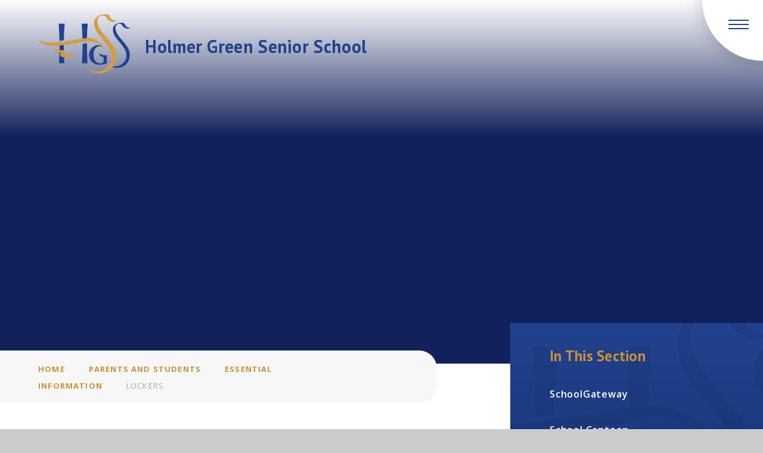

--- FILE ---
content_type: text/html
request_url: https://www.holmer.bucks.sch.uk/page/?title=Lockers&pid=1075
body_size: 48809
content:

<!DOCTYPE html>
<!--[if IE 7]><html class="no-ios no-js lte-ie9 lte-ie8 lte-ie7" lang="en" xml:lang="en"><![endif]-->
<!--[if IE 8]><html class="no-ios no-js lte-ie9 lte-ie8"  lang="en" xml:lang="en"><![endif]-->
<!--[if IE 9]><html class="no-ios no-js lte-ie9"  lang="en" xml:lang="en"><![endif]-->
<!--[if !IE]><!--> <html class="no-ios no-js"  lang="en" xml:lang="en"><!--<![endif]-->
	<head>
		<meta http-equiv="X-UA-Compatible" content="IE=edge" />
		<meta http-equiv="content-type" content="text/html; charset=utf-8"/>
		
		<link rel="canonical" href="https://www.holmer.bucks.sch.uk/page/?title=Lockers&amp;pid=1075">
		<script>window.FontAwesomeConfig = {showMissingIcons: false};</script><link rel="stylesheet" media="screen" href="https://cdn.juniperwebsites.co.uk/_includes/font-awesome/5.7.1/css/fa-web-font.css?cache=v4.6.56.3">
<script defer src="https://cdn.juniperwebsites.co.uk/_includes/font-awesome/5.7.1/js/fontawesome-all.min.js?cache=v4.6.56.3"></script>
<script defer src="https://cdn.juniperwebsites.co.uk/_includes/font-awesome/5.7.1/js/fa-v4-shims.min.js?cache=v4.6.56.3"></script>

		<title>Holmer Green Senior School - Lockers</title>
		
<!--[if IE]>
<script>
console = {log:function(){return;}};
</script>
<![endif]-->

<script>
	var boolItemEditDisabled;
	var boolLanguageMode, boolLanguageEditOriginal;
	var boolViewingConnect;
	var boolConnectDashboard;
	var displayRegions = [];
	var intNewFileCount = 0;
	strItemType = "page";
	strSubItemType = "page";

	var featureSupport = {
		tagging: false,
		eventTagging: false
	};
	var boolLoggedIn = false;
boolAdminMode = false;
	var boolSuperUser = false;
strCookieBarStyle = 'overlay';
	intParentPageID = "1115";
	intCurrentItemID = 1075;
	var intCurrentCatID = "";
boolIsHomePage = false;
	boolItemEditDisabled = true;
	boolLanguageEditOriginal=true;
	strCurrentLanguage='en-gb';	strFileAttachmentsUploadLocation = 'bottom';	boolViewingConnect = false;	boolConnectDashboard = false;	var objEditorComponentList = {};

</script>

<script src="https://cdn.juniperwebsites.co.uk/admin/_includes/js/mutation_events.min.js?cache=v4.6.56.3"></script>
<script src="https://cdn.juniperwebsites.co.uk/admin/_includes/js/jquery/jquery.js?cache=v4.6.56.3"></script>
<script src="https://cdn.juniperwebsites.co.uk/admin/_includes/js/jquery/jquery.prefilter.js?cache=v4.6.56.3"></script>
<script src="https://cdn.juniperwebsites.co.uk/admin/_includes/js/jquery/jquery.query.js?cache=v4.6.56.3"></script>
<script src="https://cdn.juniperwebsites.co.uk/admin/_includes/js/jquery/js.cookie.js?cache=v4.6.56.3"></script>
<script src="/_includes/editor/template-javascript.asp?cache=260112"></script>
<script src="/admin/_includes/js/functions/minified/functions.login.new.asp?cache=260112"></script>

  <script>

  </script>
<link href="https://www.holmer.bucks.sch.uk/feeds/pages.asp?pid=1075&lang=en" rel="alternate" type="application/rss+xml" title="Holmer Green Senior School - Lockers - Page Updates"><link href="https://www.holmer.bucks.sch.uk/feeds/comments.asp?title=Lockers&amp;item=page&amp;pid=1075" rel="alternate" type="application/rss+xml" title="Holmer Green Senior School - Lockers - Page Comments"><link rel="stylesheet" media="screen" href="/_site/css/main.css?cache=260112">
<link rel="stylesheet" media="screen" href="/_site/css/content.css?cache=260112">


	<meta name="mobile-web-app-capable" content="yes">
	<meta name="apple-mobile-web-app-capable" content="yes">
	<meta name="viewport" content="width=device-width, initial-scale=1, minimum-scale=1, maximum-scale=1">
	<link rel="author" href="/humans.txt">
	<link rel="icon" href="/_site/images/favicons/favicon.ico">
	<link rel="apple-touch-icon" href="/_site/images/favicons/favicon.png">
	<link href="https://fonts.googleapis.com/css?family=Open+Sans:300,400,600,700|PT+Sans:400,700|PT+Serif" rel="stylesheet">

	<script type="text/javascript">
	var iOS = ( navigator.userAgent.match(/(iPad|iPhone|iPod)/g) ? true : false );
	if (iOS) { $('html').removeClass('no-ios').addClass('ios'); }
	</script><link rel="stylesheet" media="screen" href="https://cdn.juniperwebsites.co.uk/_includes/css/content-blocks.css?cache=v4.6.56.3">
<link rel="stylesheet" media="screen" href="/_includes/css/cookie-colour.asp?cache=260112">
<link rel="stylesheet" media="screen" href="https://cdn.juniperwebsites.co.uk/_includes/css/cookies.css?cache=v4.6.56.3">
<link rel="stylesheet" media="screen" href="https://cdn.juniperwebsites.co.uk/_includes/css/cookies.advanced.css?cache=v4.6.56.3">
<link rel="stylesheet" media="screen" href="https://cdn.juniperwebsites.co.uk/_includes/css/overlord.css?cache=v4.6.56.3">
<link rel="stylesheet" media="screen" href="https://cdn.juniperwebsites.co.uk/_includes/css/templates.css?cache=v4.6.56.3">
<link rel="stylesheet" media="screen" href="/_site/css/attachments.css?cache=260112">
<link rel="stylesheet" media="screen" href="/_site/css/templates.css?cache=260112">
<style>#print_me { display: none;}</style><script src="https://cdn.juniperwebsites.co.uk/admin/_includes/js/modernizr.js?cache=v4.6.56.3"></script>

        <meta property="og:site_name" content="Holmer Green Senior School" />
        <meta property="og:title" content="Lockers" />
        <meta property="og:image" content="https://www.holmer.bucks.sch.uk/_site/images/design/thumbnail.jpg" />
        <meta property="og:type" content="website" />
        <meta property="twitter:card" content="summary" />
</head>


    <body>


<div id="print_me"></div>
<div class="mason mason--inner">

	<section class="access">
		<a class="access__anchor" name="header"></a>
		<a class="access__link" href="#content">Skip to content &darr;</a>
	</section>

	

	<svg xmlns="http://www.w3.org/2000/svg" style="position: absolute;width: 0;height: 0;">
		<symbol id="logo" viewBox="0 0 631.12 405.725"><g><path fill="currentColor" d="M443.091 220.141c-.183 0-.63-.292-4.052-1.018-5.028-1.064-9.122-.684-13.775-.576a50.229 50.229 0 0 0-19.359 4 26.708 26.708 0 0 0-5 2.917c-36.447 33.985-14.835 84.942-14.614 85.451 10.383 21.354 26.537 25.844 38.259 25.844 10.825 0 19.463-3.8 21.078-5.312a8.773 8.773 0 0 0 3.059-5.65c0-.221-.1-24.158 0-28.018.083-3.038-1.674-3.247-1.874-3.263-27.3-4.924-27.726-25.71-27.726-25.923l1.114-.6c16.108 11.226 29.833 13.583 38.509 13.583a35.973 35.973 0 0 0 12.014-1.761l.972.676v55.568l-.513.7c-2.061.613-3.964 1.185-5.746 1.719-17.418 5.225-23.286 6.986-46.05 7.428-.463.008-.926.013-1.385.013-38.017 0-68.947-30.472-68.947-67.925 0-36.673 28.36-66.506 63.218-66.506a60.822 60.822 0 0 1 31.227 8.667z"/><path fill="currentColor" d="M537.978 367.933a84.773 84.773 0 0 1-37.633-8.838l-.63-.309 2.8-6.126.605.209a78.453 78.453 0 0 0 25.447 4.215 82.5 82.5 0 0 0 36.694-8.538c52.814-34.282 41.363-74.318 35.208-95.826-6.786-23.732-63.952-88.682-64.528-89.333-39.419-52.76-15.824-83.269-15.582-83.57 14.276-17.693 35.976-21.401 51.676-21.401a82.87 82.87 0 0 1 13.913 1.073 10.891 10.891 0 0 1 7.061 6.431c6.923 24.571 35.308 27.48 35.584 27.48a2.882 2.882 0 0 1 2.27.655 1 1 0 0 1 .25.78l-.054.392-.346.163a34.272 34.272 0 0 1-14.364 2.946c-7.937 0-28-2.671-42.795-27.384a8.127 8.127 0 0 0-1.031-1.277c-.242-.259-.484-.522-.709-.8a10.8 10.8 0 0 0-3.172-2.057 18.644 18.644 0 0 0-3.823-1.285c-12.315-2.012-21.545.413-27.267 7.169-8.951 10.566-6.5 28.41-6.477 28.585 3.393 28.719 26.219 55.076 48.295 80.565 23.924 27.621 48.662 56.186 49.375 88.239.8 35.9-7.036 49.747-17.36 64.115-10.946 15.232-27.292 25.585-48.583 30.78a106.269 106.269 0 0 1-16.392 2.537c-2.813.271-5.651.409-8.434.409"/><path fill="currentColor" d="M176.375 178.114c.822-38.676 2.854-80.006 5.9-114.417a139.2 139.2 0 0 1-20.06 1.227c-11.559-.088-21.717-1.227-21.717-1.227 3.159 35.654 5.225 78.416 5.988 118.615 0 0 14.839-1.64 19.793-2.525s10.091-1.673 10.091-1.673"/><path fill="currentColor" d="M175.819 206.996c0 43.571 1.665 91.419 4.474 130.45-6.022-1.473-13.032-1.707-20.46-1.707a89.435 89.435 0 0 0-17.356 1.636l.017.071c2.808-39.031 4.332-80.9 4.332-124.474z"/><path fill="currentColor" d="M304.654 176.444c-.785-39.648-2.838-77.544-5.959-112.747 0 0 10.157 1.139 21.721 1.223a138.861 138.861 0 0 0 20.056-1.223c-3.063 34.565-5.1 71.726-5.913 110.594z"/><path fill="currentColor" d="M335.713 198.274c0 43.571-.037 100.141 2.771 139.171-6.022-1.469-13.032-1.707-20.46-1.707a89.774 89.774 0 0 0-17.356 1.636l.017.071c2.8-39.031 4.377-90.054 4.377-133.625a150.919 150.919 0 0 1 23.252-5.175c6.143-.726 7.4-.371 7.4-.371"/><path fill="currentColor" d="M449.525 226.13l-9.844-7.724c-34.536-27.108-69.181-32.8-92.158-32.8a139.841 139.841 0 0 0-24.888 2.207c-2.2.4-5.183.96-8.859 1.648-37.265 7.007-136.254 25.623-217.1 27.313-.651.013-1.306.021-1.97.021-20.819 0-48.7-6.965-63.476-15.858-18.2-10.95-31.106-27.471-31.231-27.621l1.277.684c.388.217 39.64 21.637 89.608 21.637.747 0 1.5-.008 2.249-.017 15.782-.2 23.711-.885 40.758-2.637 45.273-4.657 91.815-12.561 129.214-18.912 28.226-4.795 52.6-8.935 67.879-10.212l.317-.025c2.17-.184 6.214-.522 11.576-.522 25.848 0 73.12 8.546 106.592 62.362z"/><path fill="currentColor" d="M416.5 405.725c-57.776 0-90.71-43.642-90.71-45.916v-.726l.768-.071c.313 0 .6.163 1.081.622 22.66 21.437 48.4 32.3 76.5 32.3 27.889 0 48.065-11.121 48.266-11.234 69.46-45.081 54.4-97.724 46.312-126.009-8.922-31.194-83.97-116.462-84.725-117.317-26.95-36.064-31.094-63.823-29.829-80.769 1.373-18.449 9.06-28.193 9.385-28.6C412.222 4.857 440.641 0 461.193 0a109.04 109.04 0 0 1 18.22 1.406 14.033 14.033 0 0 1 9.093 8.292c9.126 32.379 46.542 36.214 46.905 36.214 1.448 0 2.366.255 2.813.78a1.082 1.082 0 0 1 .275.843l-.054.392-.351.167a44.766 44.766 0 0 1-18.75 3.839c-10.383 0-36.614-3.489-55.969-35.826a10.776 10.776 0 0 0-1.39-1.715c-.313-.338-.622-.676-.914-1.035a14.48 14.48 0 0 0-4.24-2.763 24.721 24.721 0 0 0-5.07-1.7c-16.25-2.654-28.427.559-35.988 9.485-11.814 13.95-8.58 37.457-8.546 37.691 4.457 37.749 34.436 72.365 63.426 105.837 31.369 36.218 62.037 73.75 64.737 115.648 3.051 47.214-9.21 65.183-22.735 84-14.334 19.943-35.746 33.505-63.631 40.307a138.258 138.258 0 0 1-21.479 3.322c-3.681.359-7.4.538-11.046.538"/><path fill="currentColor" d="M182.437 245.464a124.252 124.252 0 0 1-32.329.722 95.864 95.864 0 0 1-42.674-15.974c4.711 21.913 16.354 28.164 33.505 31.436a41.5 41.5 0 0 0 17.435-.417c-5.767 5.746-8.622 12.01-7.416 17.894 2.9 14.188 28.218 20.807 56.557 14.781 22.518-4.782 36.26-14.643 45.006-27.684l-.551.221c-4.853 1.64-9.281 2.082-14.718 3.238-30.918 6.572-56.979 3.71-59.529-8.755a17.951 17.951 0 0 1 4.8-15.486z"/></g></symbol>
	</svg>
	
	<header class="header">
		<div class="header__inner">
			<div class="header__title">
				<a href="/" class="header__link">
					
						<img src="/_site/images/design/logo.png" alt="Holmer Green Senior School"/>
					
				</a>
				<h1>Holmer Green Senior School</h1>
			</div>
			

		</div>
		<button class="menu__btn" data-toggle=".mason--menu">
			<div class="menu__btn__icon"></div>
		</button>
		<section class="menu">
			<nav class="menu__sidebar">
				<ul class="menu__sidebar__list"><li class="menu__sidebar__list__item menu__sidebar__list__item--page_1"><a class="menu__sidebar__list__item__link" id="page_1" href="/"><span>Home</span></a><button class="menu__sidebar__list__item__button"><span></span></button></li><li class="menu__sidebar__list__item menu__sidebar__list__item--page_1020 menu__sidebar__list__item--subitems"><a class="menu__sidebar__list__item__link" id="page_1020" href="/page/?title=About+Us&amp;pid=1020"><span>About Us</span></a><button class="menu__sidebar__list__item__button"><span></span></button><ul class="menu__sidebar__list__item__sub"><li class="menu__sidebar__list__item menu__sidebar__list__item--page_1143"><a class="menu__sidebar__list__item__link" id="page_1143" href="/page/?title=Statutory+Information&amp;pid=1143"><span>Statutory Information</span></a><button class="menu__sidebar__list__item__button"><span></span></button></li><li class="menu__sidebar__list__item menu__sidebar__list__item--page_1022"><a class="menu__sidebar__list__item__link" id="page_1022" href="/page/?title=Mission+Statement&amp;pid=1022"><span>Mission Statement</span></a><button class="menu__sidebar__list__item__button"><span></span></button></li><li class="menu__sidebar__list__item menu__sidebar__list__item--page_1021"><a class="menu__sidebar__list__item__link" id="page_1021" href="/page/?title=Policies+%28and+statutory+documents%29&amp;pid=1021"><span>Policies (and statutory documents)</span></a><button class="menu__sidebar__list__item__button"><span></span></button></li><li class="menu__sidebar__list__item menu__sidebar__list__item--page_1350"><a class="menu__sidebar__list__item__link" id="page_1350" href="/page/?title=Coronavirus+Catch+Up+Premium+Report&amp;pid=1350"><span>Coronavirus Catch Up Premium Report</span></a><button class="menu__sidebar__list__item__button"><span></span></button></li><li class="menu__sidebar__list__item menu__sidebar__list__item--page_1039"><a class="menu__sidebar__list__item__link" id="page_1039" href="/page/?title=Community+and+Charity+Information&amp;pid=1039"><span>Community and Charity Information</span></a><button class="menu__sidebar__list__item__button"><span></span></button></li><li class="menu__sidebar__list__item menu__sidebar__list__item--page_1038"><a class="menu__sidebar__list__item__link" id="page_1038" href="/page/?title=Equality+Objectives+2025&amp;pid=1038"><span>Equality Objectives 2025</span></a><button class="menu__sidebar__list__item__button"><span></span></button></li><li class="menu__sidebar__list__item menu__sidebar__list__item--page_1086"><a class="menu__sidebar__list__item__link" id="page_1086" href="/page/?title=Governing+body&amp;pid=1086"><span>Governing body</span></a><button class="menu__sidebar__list__item__button"><span></span></button></li><li class="menu__sidebar__list__item menu__sidebar__list__item--url_2"><a class="menu__sidebar__list__item__link" id="url_2" href="https://www.compare-school-performance.service.gov.uk/school/138058/holmer-green-senior-school" target="_blank" rel="external"><span>DfE Performance Tables</span></a><button class="menu__sidebar__list__item__button"><span></span></button></li><li class="menu__sidebar__list__item menu__sidebar__list__item--page_1177"><a class="menu__sidebar__list__item__link" id="page_1177" href="/page/?title=Lettings&amp;pid=1177"><span>Lettings</span></a><button class="menu__sidebar__list__item__button"><span></span></button></li><li class="menu__sidebar__list__item menu__sidebar__list__item--page_1383"><a class="menu__sidebar__list__item__link" id="page_1383" href="/page/?title=Freedom+of+Information+Publication+Scheme&amp;pid=1383"><span>Freedom of Information Publication Scheme</span></a><button class="menu__sidebar__list__item__button"><span></span></button></li><li class="menu__sidebar__list__item menu__sidebar__list__item--page_1382"><a class="menu__sidebar__list__item__link" id="page_1382" href="/page/?title=Senior+Leadership+Team+Structure&amp;pid=1382"><span>Senior Leadership Team Structure</span></a><button class="menu__sidebar__list__item__button"><span></span></button></li><li class="menu__sidebar__list__item menu__sidebar__list__item--page_1114"><a class="menu__sidebar__list__item__link" id="page_1114" href="/page/?title=School+Dates&amp;pid=1114"><span>School Dates</span></a><button class="menu__sidebar__list__item__button"><span></span></button></li></ul></li><li class="menu__sidebar__list__item menu__sidebar__list__item--page_1068 menu__sidebar__list__item--subitems menu__sidebar__list__item--selected"><a class="menu__sidebar__list__item__link" id="page_1068" href="/page/?title=Parents+and+Students&amp;pid=1068"><span>Parents and Students</span></a><button class="menu__sidebar__list__item__button"><span></span></button><ul class="menu__sidebar__list__item__sub"><li class="menu__sidebar__list__item menu__sidebar__list__item--page_1016"><a class="menu__sidebar__list__item__link" id="page_1016" href="/page/?title=News&amp;pid=1016"><span>News</span></a><button class="menu__sidebar__list__item__button"><span></span></button></li><li class="menu__sidebar__list__item menu__sidebar__list__item--page_1047"><a class="menu__sidebar__list__item__link" id="page_1047" href="/page/?title=Pastoral&amp;pid=1047"><span>Pastoral</span></a><button class="menu__sidebar__list__item__button"><span></span></button></li><li class="menu__sidebar__list__item menu__sidebar__list__item--page_1034"><a class="menu__sidebar__list__item__link" id="page_1034" href="/page/?title=Uniform+and+Equipment&amp;pid=1034"><span>Uniform and Equipment</span></a><button class="menu__sidebar__list__item__button"><span></span></button></li><li class="menu__sidebar__list__item menu__sidebar__list__item--page_1115 menu__sidebar__list__item--selected"><a class="menu__sidebar__list__item__link" id="page_1115" href="/page/?title=Essential+Information&amp;pid=1115"><span>Essential Information</span></a><button class="menu__sidebar__list__item__button"><span></span></button></li><li class="menu__sidebar__list__item menu__sidebar__list__item--page_1077"><a class="menu__sidebar__list__item__link" id="page_1077" href="/page/?title=Parents%27+Association&amp;pid=1077"><span>Parents' Association</span></a><button class="menu__sidebar__list__item__button"><span></span></button></li><li class="menu__sidebar__list__item menu__sidebar__list__item--page_1264"><a class="menu__sidebar__list__item__link" id="page_1264" href="/page/?title=Parents%27+Information+Evenings&amp;pid=1264"><span>Parents' Information Evenings</span></a><button class="menu__sidebar__list__item__button"><span></span></button></li><li class="menu__sidebar__list__item menu__sidebar__list__item--page_1116"><a class="menu__sidebar__list__item__link" id="page_1116" href="/page/?title=Voice&amp;pid=1116"><span>Voice</span></a><button class="menu__sidebar__list__item__button"><span></span></button></li><li class="menu__sidebar__list__item menu__sidebar__list__item--page_1260"><a class="menu__sidebar__list__item__link" id="page_1260" href="/page/?title=1%3A1+Device+Scheme&amp;pid=1260"><span>1:1 Device Scheme</span></a><button class="menu__sidebar__list__item__button"><span></span></button></li><li class="menu__sidebar__list__item menu__sidebar__list__item--page_1398"><a class="menu__sidebar__list__item__link" id="page_1398" href="/page/?title=Phone+Lockers&amp;pid=1398"><span>Phone Lockers</span></a><button class="menu__sidebar__list__item__button"><span></span></button></li></ul></li><li class="menu__sidebar__list__item menu__sidebar__list__item--page_1028 menu__sidebar__list__item--subitems"><a class="menu__sidebar__list__item__link" id="page_1028" href="/page/?title=Safeguarding%26%23160%3B&amp;pid=1028"><span>Safeguarding&#160;</span></a><button class="menu__sidebar__list__item__button"><span></span></button><ul class="menu__sidebar__list__item__sub"><li class="menu__sidebar__list__item menu__sidebar__list__item--page_1408"><a class="menu__sidebar__list__item__link" id="page_1408" href="/page/?title=Student+Holiday+Support&amp;pid=1408"><span>Student Holiday Support</span></a><button class="menu__sidebar__list__item__button"><span></span></button></li><li class="menu__sidebar__list__item menu__sidebar__list__item--page_1031"><a class="menu__sidebar__list__item__link" id="page_1031" href="/page/?title=%26quot%3BPrevent%26quot%3B+%2D+Help+and+Advice&amp;pid=1031"><span>&quot;Prevent&quot; - Help and Advice</span></a><button class="menu__sidebar__list__item__button"><span></span></button></li><li class="menu__sidebar__list__item menu__sidebar__list__item--page_1033"><a class="menu__sidebar__list__item__link" id="page_1033" href="/page/?title=CEOP&amp;pid=1033"><span>CEOP</span></a><button class="menu__sidebar__list__item__button"><span></span></button></li><li class="menu__sidebar__list__item menu__sidebar__list__item--page_1032"><a class="menu__sidebar__list__item__link" id="page_1032" href="/page/?title=Health+and+Well%2Dbeing+%2D+Help+and+Advice&amp;pid=1032"><span>Health and Well-being - Help and Advice</span></a><button class="menu__sidebar__list__item__button"><span></span></button></li><li class="menu__sidebar__list__item menu__sidebar__list__item--page_1384"><a class="menu__sidebar__list__item__link" id="page_1384" href="/page/?title=Safeguarding+Factsheets+for+Parents&amp;pid=1384"><span>Safeguarding Factsheets for Parents</span></a><button class="menu__sidebar__list__item__button"><span></span></button></li><li class="menu__sidebar__list__item menu__sidebar__list__item--page_1030"><a class="menu__sidebar__list__item__link" id="page_1030" href="/page/?title=Safeguarding+Team&amp;pid=1030"><span>Safeguarding Team</span></a><button class="menu__sidebar__list__item__button"><span></span></button></li></ul></li><li class="menu__sidebar__list__item menu__sidebar__list__item--page_1403 menu__sidebar__list__item--subitems"><a class="menu__sidebar__list__item__link" id="page_1403" href="/page/?title=Inclusion&amp;pid=1403"><span>Inclusion</span></a><button class="menu__sidebar__list__item__button"><span></span></button><ul class="menu__sidebar__list__item__sub"><li class="menu__sidebar__list__item menu__sidebar__list__item--page_1044"><a class="menu__sidebar__list__item__link" id="page_1044" href="/page/?title=Learning+Support+and+Additionally+Resourced+Provision+%28ARP%29&amp;pid=1044"><span>Learning Support and Additionally Resourced Provision (ARP)</span></a><button class="menu__sidebar__list__item__button"><span></span></button></li><li class="menu__sidebar__list__item menu__sidebar__list__item--page_1027"><a class="menu__sidebar__list__item__link" id="page_1027" href="/page/?title=Pupil+Premium&amp;pid=1027"><span>Pupil Premium</span></a><button class="menu__sidebar__list__item__button"><span></span></button></li><li class="menu__sidebar__list__item menu__sidebar__list__item--page_1266"><a class="menu__sidebar__list__item__link" id="page_1266" href="/page/?title=Remote+Access+to+Learning&amp;pid=1266"><span>Remote Access to Learning</span></a><button class="menu__sidebar__list__item__button"><span></span></button></li></ul></li><li class="menu__sidebar__list__item menu__sidebar__list__item--page_1041 menu__sidebar__list__item--subitems"><a class="menu__sidebar__list__item__link" id="page_1041" href="/page/?title=Curriculum+and+Teaching&amp;pid=1041"><span>Curriculum and Teaching</span></a><button class="menu__sidebar__list__item__button"><span></span></button><ul class="menu__sidebar__list__item__sub"><li class="menu__sidebar__list__item menu__sidebar__list__item--page_1064"><a class="menu__sidebar__list__item__link" id="page_1064" href="/page/?title=Curriculum+Rationale&amp;pid=1064"><span>Curriculum Rationale</span></a><button class="menu__sidebar__list__item__button"><span></span></button></li><li class="menu__sidebar__list__item menu__sidebar__list__item--page_1049"><a class="menu__sidebar__list__item__link" id="page_1049" href="/page/?title=Department+and+Curriculum+Information&amp;pid=1049"><span>Department and Curriculum Information</span></a><button class="menu__sidebar__list__item__button"><span></span></button></li><li class="menu__sidebar__list__item menu__sidebar__list__item--page_1045"><a class="menu__sidebar__list__item__link" id="page_1045" href="/page/?title=Reading&amp;pid=1045"><span>Reading</span></a><button class="menu__sidebar__list__item__button"><span></span></button></li><li class="menu__sidebar__list__item menu__sidebar__list__item--page_1042"><a class="menu__sidebar__list__item__link" id="page_1042" href="/page/?title=Examinations&amp;pid=1042"><span>Examinations</span></a><button class="menu__sidebar__list__item__button"><span></span></button></li><li class="menu__sidebar__list__item menu__sidebar__list__item--page_1043"><a class="menu__sidebar__list__item__link" id="page_1043" href="/page/?title=Homework+and+Revision+Guidance&amp;pid=1043"><span>Homework and Revision Guidance</span></a><button class="menu__sidebar__list__item__button"><span></span></button></li><li class="menu__sidebar__list__item menu__sidebar__list__item--page_1325"><a class="menu__sidebar__list__item__link" id="page_1325" href="/page/?title=Oxbridge+Information&amp;pid=1325"><span>Oxbridge Information</span></a><button class="menu__sidebar__list__item__button"><span></span></button></li><li class="menu__sidebar__list__item menu__sidebar__list__item--page_1113"><a class="menu__sidebar__list__item__link" id="page_1113" href="/page/?title=Academic+Word+List+and+Reading+Lists&amp;pid=1113"><span>Academic Word List and Reading Lists</span></a><button class="menu__sidebar__list__item__button"><span></span></button></li><li class="menu__sidebar__list__item menu__sidebar__list__item--page_1214"><a class="menu__sidebar__list__item__link" id="page_1214" href="/page/?title=Year+8+Specialisms+2025&amp;pid=1214"><span>Year 8 Specialisms 2025</span></a><button class="menu__sidebar__list__item__button"><span></span></button></li><li class="menu__sidebar__list__item menu__sidebar__list__item--page_1365"><a class="menu__sidebar__list__item__link" id="page_1365" href="/page/?title=Year+9+Options+2025&amp;pid=1365"><span>Year 9 Options 2025</span></a><button class="menu__sidebar__list__item__button"><span></span></button></li><li class="menu__sidebar__list__item menu__sidebar__list__item--page_1366"><a class="menu__sidebar__list__item__link" id="page_1366" href="/page/?title=Year+11+Revision+Information&amp;pid=1366"><span>Year 11 Revision Information</span></a><button class="menu__sidebar__list__item__button"><span></span></button></li></ul></li><li class="menu__sidebar__list__item menu__sidebar__list__item--page_1036 menu__sidebar__list__item--subitems"><a class="menu__sidebar__list__item__link" id="page_1036" href="/page/?title=Achievement&amp;pid=1036"><span>Achievement</span></a><button class="menu__sidebar__list__item__button"><span></span></button><ul class="menu__sidebar__list__item__sub"><li class="menu__sidebar__list__item menu__sidebar__list__item--page_1309"><a class="menu__sidebar__list__item__link" id="page_1309" href="/page/?title=DfE+Performance+Tables&amp;pid=1309"><span>DfE Performance Tables</span></a><button class="menu__sidebar__list__item__button"><span></span></button></li><li class="menu__sidebar__list__item menu__sidebar__list__item--page_1378"><a class="menu__sidebar__list__item__link" id="page_1378" href="/page/?title=Rank+Order&amp;pid=1378"><span>Rank Order</span></a><button class="menu__sidebar__list__item__button"><span></span></button></li></ul></li><li class="menu__sidebar__list__item menu__sidebar__list__item--page_1404 menu__sidebar__list__item--subitems"><a class="menu__sidebar__list__item__link" id="page_1404" href="/page/?title=Attendance+and+Behaviour&amp;pid=1404"><span>Attendance and Behaviour</span></a><button class="menu__sidebar__list__item__button"><span></span></button><ul class="menu__sidebar__list__item__sub"><li class="menu__sidebar__list__item menu__sidebar__list__item--page_1405"><a class="menu__sidebar__list__item__link" id="page_1405" href="/page/?title=Absence+procedures&amp;pid=1405"><span>Absence procedures</span></a><button class="menu__sidebar__list__item__button"><span></span></button></li><li class="menu__sidebar__list__item menu__sidebar__list__item--page_1406"><a class="menu__sidebar__list__item__link" id="page_1406" href="/page/?title=Policies+for+behaviour+and+attendance&amp;pid=1406"><span>Policies for behaviour and attendance</span></a><button class="menu__sidebar__list__item__button"><span></span></button></li></ul></li><li class="menu__sidebar__list__item menu__sidebar__list__item--page_1402 menu__sidebar__list__item--subitems"><a class="menu__sidebar__list__item__link" id="page_1402" href="/page/?title=Personal+Development+and+Well%2Dbeing&amp;pid=1402"><span>Personal Development and Well-being</span></a><button class="menu__sidebar__list__item__button"><span></span></button><ul class="menu__sidebar__list__item__sub"><li class="menu__sidebar__list__item menu__sidebar__list__item--page_1381"><a class="menu__sidebar__list__item__link" id="page_1381" href="/page/?title=Exceptional+Performance&amp;pid=1381"><span>Exceptional Performance</span></a><button class="menu__sidebar__list__item__button"><span></span></button></li><li class="menu__sidebar__list__item menu__sidebar__list__item--page_1070"><a class="menu__sidebar__list__item__link" id="page_1070" href="/page/?title=Careers+Hub&amp;pid=1070"><span>Careers Hub</span></a><button class="menu__sidebar__list__item__button"><span></span></button></li><li class="menu__sidebar__list__item menu__sidebar__list__item--page_1072"><a class="menu__sidebar__list__item__link" id="page_1072" href="/page/?title=School+Trips+and+Enrichment+Activities&amp;pid=1072"><span>School Trips and Enrichment Activities</span></a><button class="menu__sidebar__list__item__button"><span></span></button></li></ul></li><li class="menu__sidebar__list__item menu__sidebar__list__item--page_11 menu__sidebar__list__item--subitems"><a class="menu__sidebar__list__item__link" id="page_11" href="/page/?title=Post%2D16+Provision&amp;pid=11"><span>Post-16 Provision</span></a><button class="menu__sidebar__list__item__button"><span></span></button><ul class="menu__sidebar__list__item__sub"><li class="menu__sidebar__list__item menu__sidebar__list__item--page_1139"><a class="menu__sidebar__list__item__link" id="page_1139" href="/page/?title=Welcome&amp;pid=1139"><span>Welcome</span></a><button class="menu__sidebar__list__item__button"><span></span></button></li><li class="menu__sidebar__list__item menu__sidebar__list__item--page_27"><a class="menu__sidebar__list__item__link" id="page_27" href="/page/?title=Sixth+Form+Courses&amp;pid=27"><span>Sixth Form Courses</span></a><button class="menu__sidebar__list__item__button"><span></span></button></li><li class="menu__sidebar__list__item menu__sidebar__list__item--page_1103"><a class="menu__sidebar__list__item__link" id="page_1103" href="/page/?title=Admissions&amp;pid=1103"><span>Admissions</span></a><button class="menu__sidebar__list__item__button"><span></span></button></li><li class="menu__sidebar__list__item menu__sidebar__list__item--page_1399"><a class="menu__sidebar__list__item__link" id="page_1399" href="/page/?title=Sixth+Form+Open+Evening&amp;pid=1399"><span>Sixth Form Open Evening</span></a><button class="menu__sidebar__list__item__button"><span></span></button></li><li class="menu__sidebar__list__item menu__sidebar__list__item--page_1104"><a class="menu__sidebar__list__item__link" id="page_1104" href="/page/?title=Information+for+Parents&amp;pid=1104"><span>Information for Parents</span></a><button class="menu__sidebar__list__item__button"><span></span></button></li><li class="menu__sidebar__list__item menu__sidebar__list__item--page_1105"><a class="menu__sidebar__list__item__link" id="page_1105" href="/page/?title=Information+for+Students&amp;pid=1105"><span>Information for Students</span></a><button class="menu__sidebar__list__item__button"><span></span></button></li><li class="menu__sidebar__list__item menu__sidebar__list__item--url_23"><a class="menu__sidebar__list__item__link" id="url_23" href="https://www.hgss.co.uk/_site/data/publications/Sixth-Form-Prospectus-2026-27-1/index.html" target="_blank" rel="external"><span>Prospectus for Sixth Form Entry 2026</span></a><button class="menu__sidebar__list__item__button"><span></span></button></li></ul></li><li class="menu__sidebar__list__item menu__sidebar__list__item--page_1023"><a class="menu__sidebar__list__item__link" id="page_1023" href="/page/?title=Admissions&amp;pid=1023"><span>Admissions</span></a><button class="menu__sidebar__list__item__button"><span></span></button></li><li class="menu__sidebar__list__item menu__sidebar__list__item--page_8 menu__sidebar__list__item--subitems"><a class="menu__sidebar__list__item__link" id="page_8" href="/page/?title=Work+With+Us&amp;pid=8"><span>Work With Us</span></a><button class="menu__sidebar__list__item__button"><span></span></button><ul class="menu__sidebar__list__item__sub"><li class="menu__sidebar__list__item menu__sidebar__list__item--page_1110"><a class="menu__sidebar__list__item__link" id="page_1110" href="/page/?title=Staff+Testimonials&amp;pid=1110"><span>Staff Testimonials</span></a><button class="menu__sidebar__list__item__button"><span></span></button></li><li class="menu__sidebar__list__item menu__sidebar__list__item--page_1128"><a class="menu__sidebar__list__item__link" id="page_1128" href="/page/?title=Teacher+Training+Places&amp;pid=1128"><span>Teacher Training Places</span></a><button class="menu__sidebar__list__item__button"><span></span></button></li></ul></li><li class="menu__sidebar__list__item menu__sidebar__list__item--page_1013 menu__sidebar__list__item--subitems"><a class="menu__sidebar__list__item__link" id="page_1013" href="/page/?title=Contact+Us&amp;pid=1013"><span>Contact Us</span></a><button class="menu__sidebar__list__item__button"><span></span></button><ul class="menu__sidebar__list__item__sub"><li class="menu__sidebar__list__item menu__sidebar__list__item--form_62"><a class="menu__sidebar__list__item__link" id="form_62" href="/form/?pid=1013&amp;form=62"><span>Enquiry Form</span></a><button class="menu__sidebar__list__item__button"><span></span></button></li></ul></li></ul>
				<div class="menu__search">
					<form class="menu__search__form" method="post" action="/search/default.asp?pid=0">
						<input class="menu__search__input" type="text" name="searchValue" placeholder="Search...">
						<button class="menu__search__submit" name="Search" id="searchWeb"><i class="fa fa-search"></i></button>
					</form>
				</div>
			</nav>
		</section>
		<div class="header__quicklinks">
			<ul class="header__quicklinks__list list"><li class="header__quicklinks__list__item header__quicklinks__list__item--twitter"><a class="header__quicklinks__list__item__link" href="https://twitter.com/holmergreensnr?lang=en" target="_blank"><div class="header__quicklinks__list__item__icon"><i class="fab fa-twitter"></i></div><div class="header__quicklinks__list__item__title"><span>Twitter</span></div></a></li><li class="header__quicklinks__list__item header__quicklinks__list__item--facebook-f"><a class="header__quicklinks__list__item__link" href="https://www.facebook.com/profile.php?id=100081315053815" target="_blank"><div class="header__quicklinks__list__item__icon"><i class="fab fa-facebook-f"></i></div><div class="header__quicklinks__list__item__title"><span>Facebook</span></div></a></li></ul>
		</div>
	</header>

	

	<section class="hero">

		<div class="hero__wrap cover">

		<div class="hero__slideshow cover parent" data-parallax="top: 0.3px;"><div class="hero__slideshow__item cover" data-img="/_site/data/files/images/slideshow/1115/028B8DDC450771408AF1970FB42F6B21.jpg"></div><div class="hero__slideshow__item cover" data-img="/_site/data/files/images/slideshow/1115/13CF9A60EE55B2709F0E33966A05B69E.jpg"></div><div class="hero__slideshow__item cover" data-img="/_site/data/files/images/slideshow/1115/5B49EDD20C9339CE5952186874C0909A.jpg"></div><div class="hero__slideshow__item cover" data-img="/_site/data/files/images/slideshow/1115/673965188AC9E096F1C56D0912CA24F4.jpg"></div></div>

	</section>

	
	
	<main class="main">
		<a class="content__anchor" name="content"></a>
		<div class="content content--page"><ul class="content__path"><li class="content__path__item content__path__item--page_1"><a class="content__path__item__link" id="page_1" href="/">Home</a><span class="content__path__item__sep"><i class="far fa-chevron-right"></i></span></li><li class="content__path__item content__path__item--page_1068 content__path__item--selected"><a class="content__path__item__link" id="page_1068" href="/page/?title=Parents+and+Students&amp;pid=1068">Parents and Students</a><span class="content__path__item__sep"><i class="far fa-chevron-right"></i></span></li><li class="content__path__item content__path__item--page_1115 content__path__item--selected"><a class="content__path__item__link" id="page_1115" href="/page/?title=Essential+Information&amp;pid=1115">Essential Information</a><span class="content__path__item__sep"><i class="far fa-chevron-right"></i></span></li><li class="content__path__item content__path__item--page_1075 content__path__item--selected content__path__item--final"><a class="content__path__item__link" id="page_1075" href="/page/?title=Lockers&amp;pid=1075">Lockers</a><span class="content__path__item__sep"><i class="far fa-chevron-right"></i></span></li></ul><h1 class="content__title" id="itemTitle">Lockers</h1>

				<!--<div>
					
				</div>-->

						
			
			<div class="content__region"><p>We have lockers available for our students and these lockers are managed by ILS Ltd.&nbsp;Parents may apply online and a key will be sent to your home address.&nbsp;Cost is &pound;25&nbsp;per year.</p>

<p>Please apply online <a href="http://www.ilsschools.co.uk" target="_blank">www.ilsschools.co.uk</a></p>
			</div>

					
		</div>
		
				<nav class="subnav">
					<a class="subnav__anchor" name="subnav"></a>
					<h2 class="subnav__title">In This Section</h2>
					<ul class="subnav__list"><li class="subnav__list__item subnav__list__item--page_1127"><a class="subnav__list__item__link" id="page_1127" href="/page/?title=SchoolGateway&amp;pid=1127"><span>SchoolGateway</span></a></li><li class="subnav__list__item subnav__list__item--page_1081"><a class="subnav__list__item__link" id="page_1081" href="/page/?title=School+Canteen&amp;pid=1081"><span>School Canteen</span></a></li><li class="subnav__list__item subnav__list__item--page_1074"><a class="subnav__list__item__link" id="page_1074" href="/page/?title=Free+School+Meals&amp;pid=1074"><span>Free School Meals</span></a></li><li class="subnav__list__item subnav__list__item--page_1075 subnav__list__item--selected subnav__list__item--final"><a class="subnav__list__item__link" id="page_1075" href="/page/?title=Lockers&amp;pid=1075"><span>Lockers</span></a></li></ul>
				</nav>
			
	</main>
	
	<footer class="footer">
		<a class="footer__back" data-scroll="#header" href="#header" name="footer">
			<i class="fal fa-long-arrow-up"></i>
		</a>
		<div class="footer__legal">
			<div class="footer__legal__bg cover sky-bg"></div>
			<div class="footer__legal__inner center">
				<p>Copyright &copy;&nbsp;Holmer Green Senior School&nbsp;2026<span class="sep">&middot;</span>School Website Design by <a rel="nofollow" target="_blank" href="https://websites.junipereducation.org/"> e4education</a></p>
				<p><a href="https://www.holmer.bucks.sch.uk/accessibility.asp?level=high-vis&amp;item=page_1075" title="This link will display the current page in high visibility mode, suitable for screen reader software">High Visibility Version</a><span class="sep">&middot;</span><a href="https://www.holmer.bucks.sch.uk/accessibility-statement/">Accessibility Statement</a><span class="sep">&middot;</span><a href="https://www.holmer.bucks.sch.uk/sitemap/">Sitemap</a><span class="sep">&middot;</span><a href="/privacy-cookies/">Privacy Policy</a><span class="sep">&middot;</span><a href="#" id="cookie_settings" role="button" title="Cookie Settings" aria-label="Cookie Settings">Cookie Settings</a>
<script>
	$(document).ready(function() {
		$('#cookie_settings').on('click', function(event) { 
			event.preventDefault();
			$('.cookie_information__icon').trigger('click');
		});
	}); 
</script></p>
			</div>
		</div>
		<div class="footer__logos">
			<ul class="footer__logos__list list owl-carousel"><li class="footer__logos__list__item"><img src="/_site/data/files/images/logos/3C25E30651631AB1102655E882A3C089.jpg" alt="Artsmark"/></li><li class="footer__logos__list__item"><img src="/_site/data/files/images/logos/8E6823701BC33F1C738FD9961DCBD4D0.png" alt="Apprenticeships"/></li><li class="footer__logos__list__item"><img src="/_site/data/files/images/logos/2B0164526FC68EF1E89133276CDF30A0.jpg" alt="Bounce Forward"/></li><li class="footer__logos__list__item"><img src="" alt=""/></li><li class="footer__logos__list__item"><img src="/_site/data/files/images/0FCB930C0A50A09E9B0AEBC9BB124539.png" alt="Showcase School"/></li></ul>
		</div>
	</footer>
</div>

<!-- JS -->

<script type="text/javascript" src="/_includes/js/mason.js"></script>

<script type="text/javascript" src="/_site/js/min/jquery.cycle2.min.js"></script> <!-- remove if not used -->
<!-- <script type="text/javascript" src="/_site/js/min/jquery.iosslider.min.js"></script> --> <!-- remove if not used -->
<script type="text/javascript" src="/_site/js/min/owl.carousel.min.js"></script>
<script type="text/javascript" src="/_site/js/min/dynamicLoad.min.js"></script>

<script type="text/javascript" src="/_site/js/min/scripts.min.js"></script>
<script src="https://cdn.juniperwebsites.co.uk/admin/_includes/js/functions/minified/functions.dialog.js?cache=v4.6.56.3"></script>
<div class="cookie_information cookie_information--overlay cookie_information--bottom cookie_information--left cookie_information--active"> <div class="cookie_information__icon_container cookie_information__icon_container--hidden"> <div class="cookie_information__icon " title="Cookie Settings"><i class="fa fa-exclamation"></i></div> <div class="cookie_information__hex "></div> </div> <div class="cookie_information__inner"> <div class="cookie_information__hex cookie_information__hex--large"></div> <div class="cookie_information__info"> <h1 class="">Cookie Policy</h1> <article>This site uses cookies to store information on your computer. <a href="/privacy-cookies" title="See cookie policy">Click here for more information</a><div class="cookie_information__buttons"><button class="cookie_information__button " data-type="allow" title="Allow" aria-label="Allow">Allow</button><button class="cookie_information__button  " data-type="deny" title="Deny" aria-label="Deny">Deny</button></div></article> </div> <button class="cookie_information__close"><i class="fa fa-times" ria-hidden="true"></i></button> </div></div>

<script>
    var strDialogTitle = 'Cookie Settings',
        strDialogSaveButton = 'Save',
        strDialogRevokeButton = 'Revoke';

    $(document).ready(function(){
        $('.cookie_information__icon, .cookie_information__close').on('click', function() {
            $('.cookie_information').toggleClass('cookie_information--active');
        });

        if ($.cookie.allowed()) {
            $('.cookie_information__icon_container').addClass('cookie_information__icon_container--hidden');
            $('.cookie_information').removeClass('cookie_information--active');
        }

        $(document).on('click', '.cookie_information__button', function() {
            var strType = $(this).data('type');
            if (strType === 'settings') {
                openCookieSettings();
            } else {
                saveCookiePreferences(strType, '');
            }
        });
        if (!$('.cookie_ui').length) {
            $('body').append($('<div>', {
                class: 'cookie_ui'
            }));
        }

        var openCookieSettings = function() {
            $('body').e4eDialog({
                diagTitle: strDialogTitle,
                contentClass: 'clublist--add',
                width: '500px',
                height: '90%',
                source: '/privacy-cookies/cookie-popup.asp',
                bind: false,
                appendTo: '.cookie_ui',
                buttons: [{
                    id: 'primary',
                    label: strDialogSaveButton,
                    fn: function() {
                        var arrAllowedItems = [];
                        var strType = 'allow';
                        arrAllowedItems.push('core');
                        if ($('#cookie--targeting').is(':checked')) arrAllowedItems.push('targeting');
                        if ($('#cookie--functional').is(':checked')) arrAllowedItems.push('functional');
                        if ($('#cookie--performance').is(':checked')) arrAllowedItems.push('performance');
                        if (!arrAllowedItems.length) strType = 'deny';
                        if (!arrAllowedItems.length === 4) arrAllowedItems = 'all';
                        saveCookiePreferences(strType, arrAllowedItems.join(','));
                        this.close();
                    }
                }, {
                    id: 'close',
                    
                    label: strDialogRevokeButton,
                    
                    fn: function() {
                        saveCookiePreferences('deny', '');
                        this.close();
                    }
                }]
            });
        }
        var saveCookiePreferences = function(strType, strCSVAllowedItems) {
            if (!strType) return;
            if (!strCSVAllowedItems) strCSVAllowedItems = 'all';
            $.ajax({
                'url': '/privacy-cookies/json.asp?action=updateUserPreferances',
                data: {
                    preference: strType,
                    allowItems: strCSVAllowedItems === 'all' ? '' : strCSVAllowedItems
                },
                success: function(data) {
                    var arrCSVAllowedItems = strCSVAllowedItems.split(',');
                    if (data) {
                        if ('allow' === strType && (strCSVAllowedItems === 'all' || (strCSVAllowedItems.indexOf('core') > -1 && strCSVAllowedItems.indexOf('targeting') > -1) && strCSVAllowedItems.indexOf('functional') > -1 && strCSVAllowedItems.indexOf('performance') > -1)) {
                            if ($(document).find('.no__cookies').length > 0) {
                                $(document).find('.no__cookies').each(function() {
                                    if ($(this).data('replacement')) {
                                        var replacement = $(this).data('replacement')
                                        $(this).replaceWith(replacement);
                                    } else {
                                        window.location.reload();
                                    }
                                });
                            }
                            $('.cookie_information__icon_container').addClass('cookie_information__icon_container--hidden');
                            $('.cookie_information').removeClass('cookie_information--active');
                            $('.cookie_information__info').find('article').replaceWith(data);
                        } else {
                            $('.cookie_information__info').find('article').replaceWith(data);
                            if(strType === 'dontSave' || strType === 'save') {
                                $('.cookie_information').removeClass('cookie_information--active');
                            } else if(strType === 'deny') {
                                $('.cookie_information').addClass('cookie_information--active');
                            } else {
                                $('.cookie_information').removeClass('cookie_information--active');
                            }
                        }
                    }
                }
            });
        }
    });
</script><script>
var loadedJS = {"https://cdn.juniperwebsites.co.uk/_includes/font-awesome/5.7.1/js/fontawesome-all.min.js": true,"https://cdn.juniperwebsites.co.uk/_includes/font-awesome/5.7.1/js/fa-v4-shims.min.js": true,"https://cdn.juniperwebsites.co.uk/admin/_includes/js/mutation_events.min.js": true,"https://cdn.juniperwebsites.co.uk/admin/_includes/js/jquery/jquery.js": true,"https://cdn.juniperwebsites.co.uk/admin/_includes/js/jquery/jquery.prefilter.js": true,"https://cdn.juniperwebsites.co.uk/admin/_includes/js/jquery/jquery.query.js": true,"https://cdn.juniperwebsites.co.uk/admin/_includes/js/jquery/js.cookie.js": true,"/_includes/editor/template-javascript.asp": true,"/admin/_includes/js/functions/minified/functions.login.new.asp": true,"https://cdn.juniperwebsites.co.uk/admin/_includes/js/modernizr.js": true,"https://cdn.juniperwebsites.co.uk/admin/_includes/js/functions/minified/functions.dialog.js": true};
var loadedCSS = {"https://cdn.juniperwebsites.co.uk/_includes/font-awesome/5.7.1/css/fa-web-font.css": true,"/_site/css/main.css": true,"/_site/css/content.css": true,"https://cdn.juniperwebsites.co.uk/_includes/css/content-blocks.css": true,"/_includes/css/cookie-colour.asp": true,"https://cdn.juniperwebsites.co.uk/_includes/css/cookies.css": true,"https://cdn.juniperwebsites.co.uk/_includes/css/cookies.advanced.css": true,"https://cdn.juniperwebsites.co.uk/_includes/css/overlord.css": true,"https://cdn.juniperwebsites.co.uk/_includes/css/templates.css": true,"/_site/css/attachments.css": true,"/_site/css/templates.css": true};
</script>


</body>
</html>

--- FILE ---
content_type: text/css
request_url: https://www.holmer.bucks.sch.uk/_site/css/templates.css?cache=260112
body_size: 8618
content:
.template:after,.template:before{content:"";display:table}.template:after{clear:both}.lte-ie7 .template{zoom:1}.template__columns{margin:0 -1em}.template__columns__span{width:100%;float:left;padding:0 1em}@media (min-width:769px){.template__columns__span--1{width:8.33333%}.template__columns__span--2{width:16.66667%}.template__columns__span--3{width:25%}.template__columns__span--4{width:33.33333%}.template__columns__span--5{width:41.66667%}.template__columns__span--6{width:50%}.template__columns__span--7{width:58.33333%}.template__columns__span--8{width:66.66667%}.template__columns__span--9{width:75%}.template__columns__span--10{width:83.33333%}.template__columns__span--11{width:91.66667%}.template__columns__span--12{width:100%}}.lte-ie8 .template__columns__span--1{width:8.33333%}.lte-ie8 .template__columns__span--2{width:16.66667%}.lte-ie8 .template__columns__span--3{width:25%}.lte-ie8 .template__columns__span--4{width:33.33333%}.lte-ie8 .template__columns__span--5{width:41.66667%}.lte-ie8 .template__columns__span--6{width:50%}.lte-ie8 .template__columns__span--7{width:58.33333%}.lte-ie8 .template__columns__span--8{width:66.66667%}.lte-ie8 .template__columns__span--9{width:75%}.lte-ie8 .template__columns__span--10{width:83.33333%}.lte-ie8 .template__columns__span--11{width:91.66667%}.lte-ie8 .template__columns__span--12{width:100%}.template--accordion h2.template--accordion__title{padding:.5em 4rem .5em 1.5rem;border:1px solid #21428F;margin-bottom:0.25em;font-size:1.125em;position:relative;background:#21428F;cursor:pointer;-webkit-user-select:none;-moz-user-select:none;-ms-user-select:none;user-select:none;color:#FFFFFF;-webkit-transition:background 350ms, color 350ms;-o-transition:background 350ms, color 350ms;transition:background 350ms, color 350ms}.template--accordion h2.template--accordion__title:after{content:'';position:absolute;right:1.5rem;top:50%;margin-top:-3px;border-top:6px solid #FFFFFF;border-left:6px solid transparent;border-right:6px solid transparent;-webkit-transform:rotate(0deg);-ms-transform:rotate(0deg);transform:rotate(0deg);-webkit-transition:-webkit-transform 350ms;transition:-webkit-transform 350ms;-o-transition:transform 350ms;transition:transform 350ms;transition:transform 350ms, -webkit-transform 350ms}.template--accordion div.template--accordion__container{display:none;padding:1px 1.5rem;line-height:1.5em;background-color:#f2f2f2}.template--accordion.active>h2.template--accordion__title{background:#1c387a;color:#f2f2f2}.template--accordion.active>h2.template--accordion__title:after{-webkit-transform:rotate(180deg);-ms-transform:rotate(180deg);transform:rotate(180deg)}.no-js .template--accordion h2.template--accordion__title:after{display:none}.no-js .template--accordion div.template--accordion__container{display:block}.mason--admin .template--accordion div.template--accordion__container,.mason--admin .template--accordion h2.template--accordion__title{cursor:text;-webkit-user-select:auto;-moz-user-select:auto;-ms-user-select:auto;user-select:auto;position:relative;border:3px solid #EF5B25}.mason--admin .template--accordion div.template--accordion__container:before,.mason--admin .template--accordion h2.template--accordion__title:before{position:absolute;top:0;right:0;background:#EF5B25;text-transform:none;font-size:12px;color:#FFF;padding:6px 10px;line-height:1.5em;z-index:2}.mason--admin .template--accordion h2.template--accordion__title:before{content:'Accordion Title'}.mason--admin .template--accordion div.template--accordion__container{display:block}.mason--admin .template--accordion div.template--accordion__container:before{content:'Accordion Content'}h2.content__block__news_category__list__item__title{font-size:1em}h2.content__block__social__list__item__title{text-transform:none;color:#FFF;font-size:1em}h2.content__block__social__list__item__title a{font-weight:400}.template--accordion h2.template--accordion__title{border:0;margin:0.25rem 0 0;padding:1.4em 4em 1.4em 1.8em;font-size:1.25em;background:#F7F7F7;color:#21428F}@media (max-width:414px){.template--accordion h2.template--accordion__title{font-size:1.25em}}.template--accordion h2.template--accordion__title .lte-ie8{font-size:1.25em}.template--accordion h2.template--accordion__title:after{content:'';position:absolute;top:50%;right:1.5em;width:1em;height:1em;margin-top:-0.5em;border:0;background-image:url("data:image/svg+xml;charset=UTF-8,%3csvg xmlns='http://www.w3.org/2000/svg' viewBox='0 0 16 16' width='16' height='16'%3e%3cg fill='%23CCC'%3e%3cpath fill-rule='evenodd' d='M7 0h2v16H7V0z'/%3e%3cpath fill-rule='evenodd' d='M0 9V7h16v2H0z'/%3e%3c/g%3e%3c/svg%3e");background-position:center;background-repeat:no-repeat;-webkit-transition:background .3s, -webkit-transform .3s;transition:background .3s, -webkit-transform .3s;-o-transition:background .3s, transform .3s;transition:background .3s, transform .3s;transition:background .3s, transform .3s, -webkit-transform .3s}.template--accordion div.template--accordion__container{background:transparent;padding:1px 1.25em}.template--accordion.active h2.template--accordion__title{background:#656A77;color:#FFF}.template--accordion.active h2.template--accordion__title:after{-webkit-transform:rotate(225deg);-ms-transform:rotate(225deg);transform:rotate(225deg);background-image:url("data:image/svg+xml;charset=UTF-8,%3csvg xmlns='http://www.w3.org/2000/svg' viewBox='0 0 16 16' width='16' height='16'%3e%3cg fill='%23CC9132'%3e%3cpath fill-rule='evenodd' d='M7 0h2v16H7V0z'/%3e%3cpath fill-rule='evenodd' d='M0 9V7h16v2H0z'/%3e%3c/g%3e%3c/svg%3e")}.attention{display:block;width:100%;padding:20px;color:#FFF;background:#172f66;border:2px solid #21428F;font-size:1.1em}.button__link{display:inline-block}.button__link a{position:relative;z-index:1;display:block;padding:1rem 2.25rem;margin:5px 6px;border-radius:3.75rem;background:transparent;color:#CC9132;font-size:0.813em;font-weight:600;letter-spacing:0.09em;line-height:1.5rem;text-transform:uppercase;text-decoration:none!important;-webkit-transition:background .3s ease, color .3s ease, -webkit-box-shadow .3s;transition:background .3s ease, color .3s ease, -webkit-box-shadow .3s;-o-transition:background .3s ease, color .3s ease, box-shadow .3s;transition:background .3s ease, color .3s ease, box-shadow .3s;transition:background .3s ease, color .3s ease, box-shadow .3s, -webkit-box-shadow .3s}.button__link a:before{content:'';position:absolute;z-index:-1;top:-5px;bottom:-5px;left:-6px;right:-6px;border:1px solid rgba(204, 145, 50, 0.3);border-radius:3.75rem;-webkit-transition:all .3s ease;-o-transition:all .3s ease;transition:all .3s ease}.button__link a:after{content:'';position:absolute;z-index:-2;top:0;left:0;right:0;bottom:0;border:2px solid #CC9132;border-radius:3.75rem;-webkit-transition:all .3s ease;-o-transition:all .3s ease;transition:all .3s ease}.button__link a svg{display:inline-block;vertical-align:middle;margin:0 0 0 1.25rem;font-size:1.75rem;-webkit-transition:-webkit-transform .3s;transition:-webkit-transform .3s;-o-transition:transform .3s;transition:transform .3s;transition:transform .3s, -webkit-transform .3s}.button__link a:hover{background:#CC9132;color:#FFF;-webkit-box-shadow:0 1px 6px rgba(0, 0, 0, 0.35);box-shadow:0 1px 6px rgba(0, 0, 0, 0.35)}.button__link a:hover:before{top:0;left:0;right:0;bottom:0;border:2px solid rgba(255, 255, 255, 0.3)}.button__link a:hover:after{top:-5px;bottom:-5px;left:-6px;right:-6px;border:1px solid #CC9132;background:#CC9132}.button__link a:hover svg{-webkit-transform:translateX(10px);-ms-transform:translateX(10px);transform:translateX(10px)}.table__container{display:block;max-width:100%;overflow:auto}.table__container table thead tr{border:1px solid #21428F}.table__container table thead th{background:#d3d9e9;border-left:1px solid #21428F}.table__container table tbody{border:1px solid #21428F}.table__container table tbody td{border:1px solid #21428F}blockquote{position:relative;margin:2em 0;padding:2.75em 4em;font-size:0.825em;background:url("/_site/images/design/logo.svg") no-repeat center/cover, #CC9132;color:#FFF}@media (min-width:1025px){blockquote{font-size:1em}}blockquote p{position:relative;font-family:"PT Serif", serif;font-size:1.625em;line-height:1.346em;letter-spacing:0.09em;quotes:'\201C' '\201D'}blockquote p:before{content:open-quote}blockquote p:after{content:close-quote}blockquote p:last-child:not(:first-child){margin:0;font-family:"Open Sans", sans-serif;font-size:0.875em;font-weight:600;text-transform:uppercase}blockquote p:last-child:not(:first-child):after,blockquote p:last-child:not(:first-child):before{display:none}

--- FILE ---
content_type: image/svg+xml
request_url: https://www.holmer.bucks.sch.uk/_site/images/design/logo.svg
body_size: 4590
content:
<svg xmlns="http://www.w3.org/2000/svg" width="631.12" height="405.725" style="opacity:0.05;"><g><path d="M443.091 220.141c-.183 0-.63-.292-4.052-1.018-5.028-1.064-9.122-.684-13.775-.576a50.229 50.229 0 0 0-19.359 4 26.708 26.708 0 0 0-5 2.917c-36.447 33.985-14.835 84.942-14.614 85.451 10.383 21.354 26.537 25.844 38.259 25.844 10.825 0 19.463-3.8 21.078-5.312a8.773 8.773 0 0 0 3.059-5.65c0-.221-.1-24.158 0-28.018.083-3.038-1.674-3.247-1.874-3.263-27.3-4.924-27.726-25.71-27.726-25.923l1.114-.6c16.108 11.226 29.833 13.583 38.509 13.583a35.973 35.973 0 0 0 12.014-1.761l.972.676v55.568l-.513.7c-2.061.613-3.964 1.185-5.746 1.719-17.418 5.225-23.286 6.986-46.05 7.428-.463.008-.926.013-1.385.013-38.017 0-68.947-30.472-68.947-67.925 0-36.673 28.36-66.506 63.218-66.506a60.822 60.822 0 0 1 31.227 8.667z"/><path d="M537.978 367.933a84.773 84.773 0 0 1-37.633-8.838l-.63-.309 2.8-6.126.605.209a78.453 78.453 0 0 0 25.447 4.215 82.5 82.5 0 0 0 36.694-8.538c52.814-34.282 41.363-74.318 35.208-95.826-6.786-23.732-63.952-88.682-64.528-89.333-39.419-52.76-15.824-83.269-15.582-83.57 14.276-17.693 35.976-21.401 51.676-21.401a82.87 82.87 0 0 1 13.913 1.073 10.891 10.891 0 0 1 7.061 6.431c6.923 24.571 35.308 27.48 35.584 27.48a2.882 2.882 0 0 1 2.27.655 1 1 0 0 1 .25.78l-.054.392-.346.163a34.272 34.272 0 0 1-14.364 2.946c-7.937 0-28-2.671-42.795-27.384a8.127 8.127 0 0 0-1.031-1.277c-.242-.259-.484-.522-.709-.8a10.8 10.8 0 0 0-3.172-2.057 18.644 18.644 0 0 0-3.823-1.285c-12.315-2.012-21.545.413-27.267 7.169-8.951 10.566-6.5 28.41-6.477 28.585 3.393 28.719 26.219 55.076 48.295 80.565 23.924 27.621 48.662 56.186 49.375 88.239.8 35.9-7.036 49.747-17.36 64.115-10.946 15.232-27.292 25.585-48.583 30.78a106.269 106.269 0 0 1-16.392 2.537c-2.813.271-5.651.409-8.434.409"/><path d="M176.375 178.114c.822-38.676 2.854-80.006 5.9-114.417a139.2 139.2 0 0 1-20.06 1.227c-11.559-.088-21.717-1.227-21.717-1.227 3.159 35.654 5.225 78.416 5.988 118.615 0 0 14.839-1.64 19.793-2.525s10.091-1.673 10.091-1.673"/><path d="M175.819 206.996c0 43.571 1.665 91.419 4.474 130.45-6.022-1.473-13.032-1.707-20.46-1.707a89.435 89.435 0 0 0-17.356 1.636l.017.071c2.808-39.031 4.332-80.9 4.332-124.474z"/><path d="M304.654 176.444c-.785-39.648-2.838-77.544-5.959-112.747 0 0 10.157 1.139 21.721 1.223a138.861 138.861 0 0 0 20.056-1.223c-3.063 34.565-5.1 71.726-5.913 110.594z"/><path d="M335.713 198.274c0 43.571-.037 100.141 2.771 139.171-6.022-1.469-13.032-1.707-20.46-1.707a89.774 89.774 0 0 0-17.356 1.636l.017.071c2.8-39.031 4.377-90.054 4.377-133.625a150.919 150.919 0 0 1 23.252-5.175c6.143-.726 7.4-.371 7.4-.371"/><path d="M449.525 226.13l-9.844-7.724c-34.536-27.108-69.181-32.8-92.158-32.8a139.841 139.841 0 0 0-24.888 2.207c-2.2.4-5.183.96-8.859 1.648-37.265 7.007-136.254 25.623-217.1 27.313-.651.013-1.306.021-1.97.021-20.819 0-48.7-6.965-63.476-15.858-18.2-10.95-31.106-27.471-31.231-27.621l1.277.684c.388.217 39.64 21.637 89.608 21.637.747 0 1.5-.008 2.249-.017 15.782-.2 23.711-.885 40.758-2.637 45.273-4.657 91.815-12.561 129.214-18.912 28.226-4.795 52.6-8.935 67.879-10.212l.317-.025c2.17-.184 6.214-.522 11.576-.522 25.848 0 73.12 8.546 106.592 62.362z"/><path d="M416.5 405.725c-57.776 0-90.71-43.642-90.71-45.916v-.726l.768-.071c.313 0 .6.163 1.081.622 22.66 21.437 48.4 32.3 76.5 32.3 27.889 0 48.065-11.121 48.266-11.234 69.46-45.081 54.4-97.724 46.312-126.009-8.922-31.194-83.97-116.462-84.725-117.317-26.95-36.064-31.094-63.823-29.829-80.769 1.373-18.449 9.06-28.193 9.385-28.6C412.222 4.857 440.641 0 461.193 0a109.04 109.04 0 0 1 18.22 1.406 14.033 14.033 0 0 1 9.093 8.292c9.126 32.379 46.542 36.214 46.905 36.214 1.448 0 2.366.255 2.813.78a1.082 1.082 0 0 1 .275.843l-.054.392-.351.167a44.766 44.766 0 0 1-18.75 3.839c-10.383 0-36.614-3.489-55.969-35.826a10.776 10.776 0 0 0-1.39-1.715c-.313-.338-.622-.676-.914-1.035a14.48 14.48 0 0 0-4.24-2.763 24.721 24.721 0 0 0-5.07-1.7c-16.25-2.654-28.427.559-35.988 9.485-11.814 13.95-8.58 37.457-8.546 37.691 4.457 37.749 34.436 72.365 63.426 105.837 31.369 36.218 62.037 73.75 64.737 115.648 3.051 47.214-9.21 65.183-22.735 84-14.334 19.943-35.746 33.505-63.631 40.307a138.258 138.258 0 0 1-21.479 3.322c-3.681.359-7.4.538-11.046.538"/><path d="M182.437 245.464a124.252 124.252 0 0 1-32.329.722 95.864 95.864 0 0 1-42.674-15.974c4.711 21.913 16.354 28.164 33.505 31.436a41.5 41.5 0 0 0 17.435-.417c-5.767 5.746-8.622 12.01-7.416 17.894 2.9 14.188 28.218 20.807 56.557 14.781 22.518-4.782 36.26-14.643 45.006-27.684l-.551.221c-4.853 1.64-9.281 2.082-14.718 3.238-30.918 6.572-56.979 3.71-59.529-8.755a17.951 17.951 0 0 1 4.8-15.486z"/></g></svg>